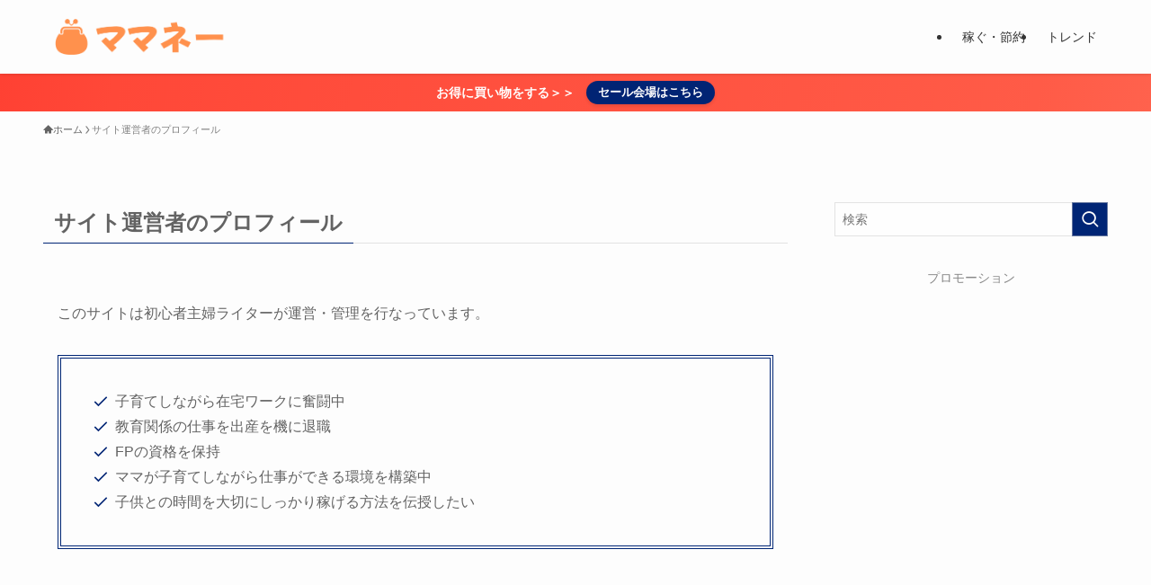

--- FILE ---
content_type: text/html; charset=utf-8
request_url: https://www.google.com/recaptcha/api2/aframe
body_size: -89
content:
<!DOCTYPE HTML><html><head><meta http-equiv="content-type" content="text/html; charset=UTF-8"></head><body><script nonce="uusK6hpkQosqfFxlS0D9EQ">/** Anti-fraud and anti-abuse applications only. See google.com/recaptcha */ try{var clients={'sodar':'https://pagead2.googlesyndication.com/pagead/sodar?'};window.addEventListener("message",function(a){try{if(a.source===window.parent){var b=JSON.parse(a.data);var c=clients[b['id']];if(c){var d=document.createElement('img');d.src=c+b['params']+'&rc='+(localStorage.getItem("rc::a")?sessionStorage.getItem("rc::b"):"");window.document.body.appendChild(d);sessionStorage.setItem("rc::e",parseInt(sessionStorage.getItem("rc::e")||0)+1);localStorage.setItem("rc::h",'1762942142948');}}}catch(b){}});window.parent.postMessage("_grecaptcha_ready", "*");}catch(b){}</script></body></html>

--- FILE ---
content_type: text/plain
request_url: https://automate-prod.storage.googleapis.com/info/7lg2CrOg5uyFMuNjvuHqZlAkkRuJug3F
body_size: -42
content:
{"6fe61ddcb098d99652da1f0006d0a619f3022597":{"r":["2928"]},"c77d7734866bcbe81097467899b30543e16e3fae":{"click_domain":"linksynergy.jrs5.com","r":["37829"]},"e4f6d49ee05157d511b3bb503506e67715aae4fc":{"r":["45628"]},"esid":"22CzcDoPKcQ","version":"1.1.0"}

--- FILE ---
content_type: application/javascript; charset=utf-8;
request_url: https://dalc.valuecommerce.com/app3?p=887057573&_s=https%3A%2F%2Fmamanookane.com%2Fprofile%2F&vf=iVBORw0KGgoAAAANSUhEUgAAAAMAAAADCAYAAABWKLW%2FAAAAMklEQVQYVwEnANj%2FAQEWAP9o%2FlwAVOymAAEuFDT%2F4NsXAPybtgABbQqK%2F5nO3ADqKJoAK4UQRcvQZUAAAAAASUVORK5CYII%3D
body_size: 1540
content:
vc_linkswitch_callback({"t":"69145cbe","r":"aRRcvgAAJOM0Du9LCooD7AqKCJRK7A","ub":"aRRcvQACLhQ0Du9LCooBbQqKBthm8A%3D%3D","vcid":"87SufHvcdyCxQomWTzdOWlPNJeAHJezzQl-O3tikri0oEg3C6h4R3Q","vcpub":"0.009443","s":3585548,"shop.akachan.jp":{"a":"2715882","m":"3209800","g":"8dfdf7e58a"},"qoo10.jp":{"a":"2858864","m":"3560897","g":"7b294f298a"},"mini-shopping.yahoo.co.jp":{"a":"2821580","m":"2201292","g":"f6e185b88a"},"www.kitamura.jp":{"a":"2451310","m":"2215383","g":"50febd4b8a"},"shopping.geocities.jp":{"a":"2821580","m":"2201292","g":"f6e185b88a"},"lohaco.jp":{"a":"2686782","m":"2994932","g":"f4e8d3a38a"},"7net.omni7.jp":{"a":"2602201","m":"2993472","g":"225051d88a"},"shopping.yahoo.co.jp":{"a":"2821580","m":"2201292","g":"f6e185b88a"},"akachan.7netshopping.jp":{"a":"2715882","m":"3209800","g":"8dfdf7e58a"},"approach.yahoo.co.jp":{"a":"2821580","m":"2201292","g":"f6e185b88a"},"www.omni7.jp":{"a":"2602201","m":"2993472","g":"225051d88a"},"paypaystep.yahoo.co.jp":{"a":"2821580","m":"2201292","g":"f6e185b88a"},"akachan.omni7.jp":{"a":"2715882","m":"3209800","g":"8dfdf7e58a"},"ymall.jp":{"a":"2462253","m":"2732707","g":"db021e718a"},"coupon.kitamura.jp":{"a":"2451310","m":"2215383","g":"50febd4b8a"},"lohaco.yahoo.co.jp":{"a":"2686782","m":"2994932","g":"f4e8d3a38a"},"l":4,"7netshopping.jp":{"a":"2602201","m":"2993472","g":"225051d88a"},"shop.kitamura.jp":{"a":"2451310","m":"2215383","g":"50febd4b8a"},"paypaymall.yahoo.co.jp":{"a":"2821580","m":"2201292","g":"f6e185b88a"},"p":887057573})